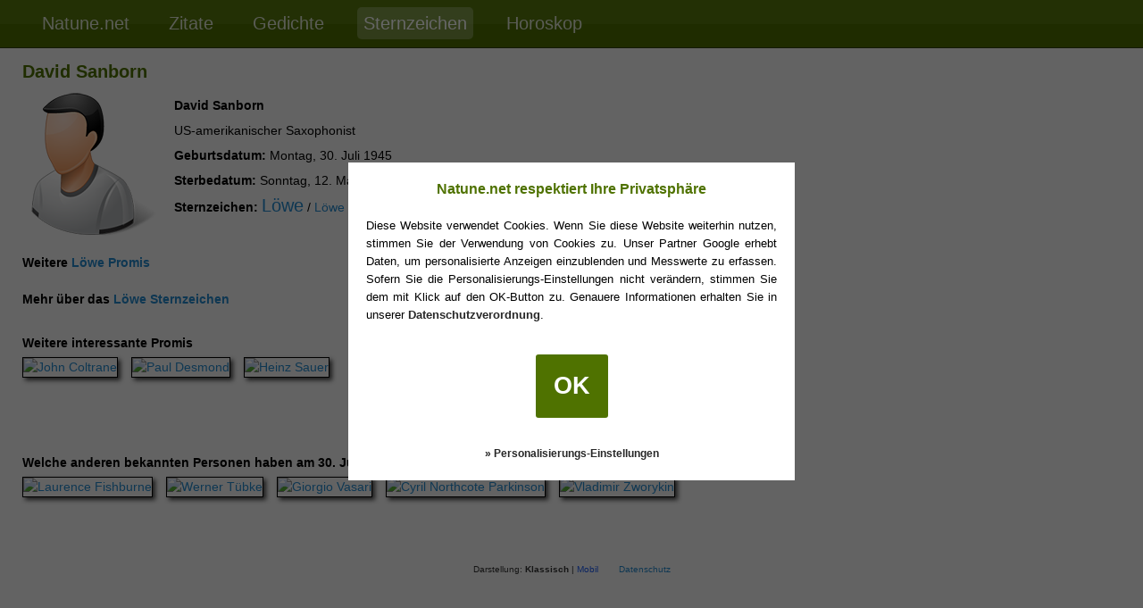

--- FILE ---
content_type: text/html; charset=utf-8
request_url: https://natune.net/sternzeichen/promi/David%20Sanborn
body_size: 3990
content:
<!DOCTYPE HTML PUBLIC "-//W3C//DTD HTML 4.01 Transitional//EN" "http://www.w3.org/TR/html4/loose.dtd">
<HTML>
<HEAD>
	<TITLE>David Sanborn - Sternzeichen</TITLE>
	<link rel="dns-prefetch" href="//ajax.googleapis.com" />
	<link rel="dns-prefetch" href="//www.googletagservices.com" />
	<link rel="dns-prefetch" href="//upload.wikimedia.org" />
	
<script type='text/javascript'>
var googletag = googletag || {};
googletag.cmd = googletag.cmd || [];
(function() {
var gads = document.createElement('script');
gads.async = true;
gads.type = 'text/javascript';
var useSSL = 'https:' == document.location.protocol;
gads.src = (useSSL ? 'https:' : 'http:') +
'//www.googletagservices.com/tag/js/gpt.js';
var node = document.getElementsByTagName('script')[0];
node.parentNode.insertBefore(gads, node);
})();
</script>

<script type='text/javascript'>
googletag.cmd.push(function() {
googletag.defineSlot('/23388174/natunenet_celebs_detail_right_300x250', [300, 250], 'div-gpt-ad-1347733538774-0').addService(googletag.pubads());
googletag.pubads().disableInitialLoad();
googletag.pubads().enableAsyncRendering();
googletag.pubads().set("adsense_channel_ids", "8214850446");
googletag.pubads().enableSingleRequest();
googletag.enableServices();
});
</script>

	
	<link rel="stylesheet" type="text/css" href="/css/menu-default-16.min.css"/>
	<link rel="stylesheet" type="text/css" href="/css/sternzeichen-opt-min12.css"/>
					<meta name="description" content="Welches Sternzeichen hat David Sanborn? Welche Promis haben dasselbe Sternzeichen? Wir haben die umfassendste Galerie mit über 250.000 Promis!" />
			<meta name="keywords" content="Sternzeichen,Tierkreiszeichen,Horoskop,Promis Sternzeichen" />
			<meta name="robots" content="NOARCHIVE" />
		</HEAD>

<body>
	<div id="mainmenu">
		<ul>
									<li><a href="https://natune.net/" title="" >Natune.net</a></li>
												<li><a href="https://natune.net/zitate/" title="Zitate, Sprüche und Aphorismen" >Zitate</a></li>
												<li><a href="https://natune.net/poesie" title="Gedichte und Poesie" >Gedichte</a></li>
																<li class="active"><a href="https://natune.net/sternzeichen" title="Detaillierte Beschreibungen der 12 Tierkreiszeichen" >Sternzeichen</a></li>
															<li><a href="https://natune.net/horoskop/tageshoroskop" title="Täglich erscheinende Horoskope sowie Jahreshoroskope" >Horoskop</a></li>
								</ul>
		<div style="clear: both"></div>
	</div>
<div class="szcontent" style="min-width: 810px">
	<h1>David Sanborn</h1>
	
	
	<style type="text/css">
		img.person {
			border: 1px solid #000000;
		}
		
		td img.person {
			max-width: 160px;
			height: auto;
		}
		
		table#peopleList tr td {vertical-align: top}
		table#person {min-width: 300px; max-width: 600px;}
		table#person tr td {
			vertical-align: top;
			line-height: 200%;
			text-align: left;
		}
		
		table#person tr td, .furtherlinks {
			font-size: 14px;	font-family: Arial;
		}
		
		.furtherlinks {
			margin-top: 20px;
			font-weight: bold;
		}
		
		.ad {padding-left: 15px;}
	</style>
	
	
	
	<div style="float: left;">
            <table id="person" cellpadding="0" cellspacing="0">
                <tr>
                    <td style="padding-right: 10px">
                        <img src="/img/sternzeichen/unbekannt-maennlich-160.png" width="160px" height="160px" alt="David Sanborn" />
                                            </td>
                    <td>
                        <b>David Sanborn</b>
                        <br/>
                        US-amerikanischer Saxophonist
                        <br/>
                        <b>Geburtsdatum:</b> Montag, 30. Juli 1945
                        <br/>
                        <b>Sterbedatum:</b> Sonntag, 12. Mai 2024                        <br/>
                                                <b>Sternzeichen:</b> <span style="font-size: 20px"><a href="/sternzeichen/loewe">Löwe</a></span>
                        / <a href="/sternzeichen/loewe/mann">Löwe Mann</a>
                                                                                            </td>
                </tr>
            </table>

            <div class="furtherlinks">
            Weitere <a href="/sternzeichen/promi-galerie/loewe" title="Tausende Promis in der Löwe Galerie">Löwe Promis</a>
            </div>
            <div class="furtherlinks">
            Mehr über das <a href="/sternzeichen/loewe" title="Detaillierte Löwe Beschreibung">Löwe Sternzeichen</a>
            </div>
            	</div>
	<div style="float: left; width: 315px">
            <div class="ad">
                
                <!-- natunenet_celebs_detail_right_300x250 -->
                <div id='div-gpt-ad-1347733538774-0' style='width:300px; height:250px;'>
                <script type='text/javascript'>
                googletag.cmd.push(function() { googletag.display('div-gpt-ad-1347733538774-0'); });
                </script>
                </div>
                
            </div>
	</div>
        <br style="clear: both"/>
        
                <div>
            <div class="furtherlinks" style="margin-bottom: 5px">Weitere interessante Promis</div>
            <ul id="mini-celebs" style="overflow-y: visible">
                                <li>
                <a href="/sternzeichen/promi/John%20Coltrane">
                <img class="person" src="https://upload.wikimedia.org/wikipedia/commons/thumb/6/6e/John_Coltrane_in_1963.jpg/100px-John_Coltrane_in_1963.jpg" height="80" alt="John Coltrane" title="John Coltrane" style="max-width: 101 px"/>
                </a>
                </li>
                                <li>
                <a href="/sternzeichen/promi/Paul%20Desmond">
                <img class="person" src="https://upload.wikimedia.org/wikipedia/commons/thumb/d/d1/Desmond_brubeck_5a51762u.jpg/54px-Desmond_brubeck_5a51762u.jpg" height="80" alt="Paul Desmond" title="Paul Desmond" style="max-width: 55 px"/>
                </a>
                </li>
                                <li>
                <a href="/sternzeichen/promi/Heinz%20Sauer">
                <img class="person" src="https://upload.wikimedia.org/wikipedia/commons/thumb/4/4b/Heinz_Sauer_%28fcm%29.jpg/53px-Heinz_Sauer_%28fcm%29.jpg" height="80" alt="Heinz Sauer" title="Heinz Sauer" style="max-width: 54 px"/>
                </a>
                </li>
                            </ul>
        </div>
                
                <div>
            <div class="furtherlinks" style="margin-bottom: 5px">Welche anderen bekannten Personen haben am 30. Juli Geburtstag?</div>
            <ul id="mini-celebs" style="overflow-y: visible">
                                <li>
                <a href="/sternzeichen/promi/Laurence%20Fishburne">
                <img class="person" src="https://upload.wikimedia.org/wikipedia/commons/thumb/8/85/National_Memorial_Day_Concert_2017_%2834117818524%29_%28cropped%29.jpg/71px-National_Memorial_Day_Concert_2017_%2834117818524%29_%28cropped%29.jpg" height="80" alt="Laurence Fishburne" title="Laurence Fishburne" style="max-width: 72 px"/>
                </a>
                </li>
                                <li>
                <a href="/sternzeichen/promi/Werner%20T%C3%BCbke">
                <img class="person" src="https://upload.wikimedia.org/wikipedia/commons/thumb/7/7d/Werner_T%C3%BCbke_portrait_1.jpg/60px-Werner_T%C3%BCbke_portrait_1.jpg" height="80" alt="Werner Tübke" title="Werner Tübke" style="max-width: 61 px"/>
                </a>
                </li>
                                <li>
                <a href="/sternzeichen/promi/Giorgio%20Vasari">
                <img class="person" src="https://upload.wikimedia.org/wikipedia/commons/thumb/b/b2/Zucchi%2C_Jacopo_-_Vasari%2C_Giorgio_-_Uffizi_ICCD.jpg/63px-Zucchi%2C_Jacopo_-_Vasari%2C_Giorgio_-_Uffizi_ICCD.jpg" height="80" alt="Giorgio Vasari" title="Giorgio Vasari" style="max-width: 64 px"/>
                </a>
                </li>
                                <li>
                <a href="/sternzeichen/promi/Cyril%20Northcote%20Parkinson">
                <img class="person" src="https://upload.wikimedia.org/wikipedia/commons/thumb/9/9f/Cyril_Northcote_Parkinson_%281961%29.jpg/60px-Cyril_Northcote_Parkinson_%281961%29.jpg" height="80" alt="Cyril Northcote Parkinson" title="Cyril Northcote Parkinson" style="max-width: 61 px"/>
                </a>
                </li>
                                <li>
                <a href="/sternzeichen/promi/Vladimir%20Zworykin">
                <img class="person" src="https://upload.wikimedia.org/wikipedia/commons/thumb/3/30/Zworykin_docgrab.jpg/99px-Zworykin_docgrab.jpg" height="80" alt="Vladimir Zworykin" title="Vladimir Zworykin" style="max-width: 100 px"/>
                </a>
                </li>
                            </ul>
        </div>
        </div>
<script async src="/js/consent-0.1.4.min.js"></script><div class="switch-ui">
Darstellung: <span class="active">Klassisch</span> | <span id="switch2mobile" class="clickable">Mobil</span>
<div style="display: inline-block; margin-left: 20px"><a href="/datenschutz" style="text-decoration: none; font-weight: normal">Datenschutz</a></div>
</div>
<script type="text/javascript">
  
  function bindLayoutSwitcher(switchElem, forceMobile)
  {
  	if (switchElem)
    {
    	if(switchElem.addEventListener)
	    	switchElem.addEventListener('click', function(evt) { return switchLayout(forceMobile, evt); }, false);
	    else
	    	switchElem.attachEvent('onclick', function() { return switchLayout(forceMobile, null); });
	  }
  }

  function switchLayout(toMobile, evt)
  {
  	var myevt = evt || window.event;
		if(myevt.preventDefault)
		{
			myevt.preventDefault();
		}
		else
		{
			myevt.returnValue = false;
			myevt.cancelBubble = true;
		}

  	var expiryDate = new Date();

		expiryDate.setTime(expiryDate.getTime()+(30*24*60*60*1000));
		setCookie( "fui", toMobile ? "m" : "d", expiryDate, "/" );

		setTimeout(function(){location.reload();}, 20);

		return false;
  }

  function setCookie(name, value, expiryDate, path)
	{
		var expires = "; expires="+expiryDate.toGMTString();

		document.cookie = name + "=" + value + expires + "; path=" + path + ";";
	}

	(function() {
    var switch2Mobile = document.getElementById('switch2mobile');
    var switch2Desktop = document.getElementById('switch2desktop');

    bindLayoutSwitcher(switch2Mobile, true);
    bindLayoutSwitcher(switch2Desktop, false);
  })();
</script>



<script type="text/javascript">
	(function() {
    var cp = document.createElement('script'); cp.type = 'text/javascript'; cp.async = true;
    cp.src = '/js/copypaste.min.js';
    var s = document.getElementsByTagName('script')[0]; s.parentNode.insertBefore(cp, s);
  })();
</script>



<script src='/js/forum/advertisement.js'></script>
<script>
function loadPrContent()
{
	var insElems = document.getElementsByTagName("ins");

	for (i = 0; i < insElems.length; i++) {
	    dataSlotElem = insElems[i];

	    if (dataSlotElem && dataSlotElem.style.width && dataSlotElem.style.height)
	    {
				loadAjaxIntoElem('https://natune.net/altads.php?size=' + parseInt(dataSlotElem.style.width) + '|' +
					parseInt(dataSlotElem.style.height) +'&blocked=1', dataSlotElem);
			}
	}
}
function loadAjaxIntoElem(url, elem) {
    var xmlhttp;

    if (window.XMLHttpRequest) {
        xmlhttp = new XMLHttpRequest();
    }
    else return;

    xmlhttp.onreadystatechange = function() {
        if (xmlhttp.readyState == XMLHttpRequest.DONE ) {
           if(xmlhttp.status == 200 && xmlhttp.responseText){
           		var adDiv = document.createElement('div');
           		adDiv.style.width = elem.style.width;
           		adDiv.style.height = elem.style.height;
           		adDiv.innerHTML = xmlhttp.responseText;

           		var par = elem.parentNode;
           		par.removeChild(elem);

           		par.insertBefore(adDiv, par.childNodes[0]);
           }
        }
    }

    xmlhttp.open("GET", url, true);
    xmlhttp.send();
}
if( (window.adsbygoogle || (window.googletag && window.googletag.cmd)) && window.natAdsEnabled === undefined ){
	loadPrContent();
}
</script>


<!-- google analytics -->
<script>
  (function(i,s,o,g,r,a,m){i['GoogleAnalyticsObject']=r;i[r]=i[r]||function(){
  (i[r].q=i[r].q||[]).push(arguments)},i[r].l=1*new Date();a=s.createElement(o),
  m=s.getElementsByTagName(o)[0];a.async=1;a.src=g;m.parentNode.insertBefore(a,m)
  })(window,document,'script','//www.google-analytics.com/analytics.js','ga');

  ga('create', 'UA-580685-5', {
	   'cookieDomain': 'none'
	});
	ga('set', 'anonymizeIp', true);
	if( window.checkNatAdsEnabled ){
		ga('set', 'dimension2', ((window.adsbygoogle || (window.googletag && window.googletag.cmd)) && window.natAdsEnabled === undefined ) ? 'on' : 'off');
	}
  ga('send', 'pageview');

</script>
<!-- google analytics -->


</body></html>
